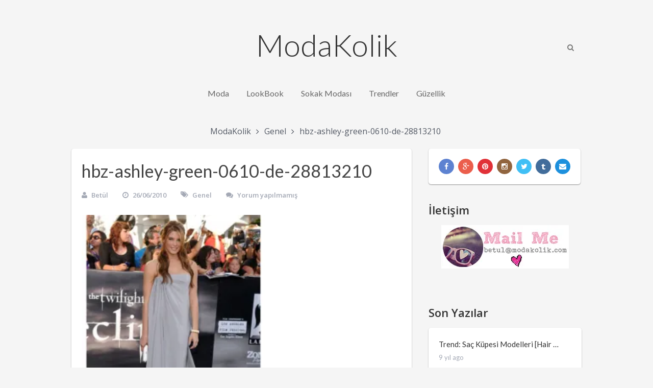

--- FILE ---
content_type: text/html; charset=UTF-8
request_url: https://www.modakolik.com/2010/06/twilight-eclipse-la-galasi/hbz-ashley-green-0610-de-28813210/
body_size: 17469
content:
<!DOCTYPE html>
<html class="no-js" lang="tr">
<head>
	<meta charset="UTF-8">
	<!-- Always force latest IE rendering engine (even in intranet) & Chrome Frame -->
	<!--[if IE ]>
	<meta http-equiv="X-UA-Compatible" content="IE=edge,chrome=1">
	<![endif]-->
	<link rel="profile" href="http://gmpg.org/xfn/11" />
	<title>hbz-ashley-green-0610-de-28813210 - ModaKolik</title>
	<!--iOS/android/handheld specific -->
<link rel="apple-touch-icon" href="https://www.modakolik.com/wp-content/themes/yosemite-v1.0.1/images/apple-touch-icon.png" />
<meta name="viewport" content="width=device-width, initial-scale=1, maximum-scale=1">
<meta name="apple-mobile-web-app-capable" content="yes">
<meta name="apple-mobile-web-app-status-bar-style" content="black">
	<link rel="prefetch" href="https://www.modakolik.com">
	<link rel="prerender" href="https://www.modakolik.com">
    <meta itemprop="name" content="ModaKolik" />
    <meta itemprop="url" content="https://www.modakolik.com" />
        <meta itemprop="creator accountablePerson" content=" " />
    	<link rel="pingback" href="https://www.modakolik.com/xmlrpc.php" />
	<meta name='robots' content='index, follow, max-image-preview:large, max-snippet:-1, max-video-preview:-1' />
	<style>img:is([sizes="auto" i], [sizes^="auto," i]) { contain-intrinsic-size: 3000px 1500px }</style>
	<script type="text/javascript">document.documentElement.className = document.documentElement.className.replace( /\bno-js\b/,'js' );</script>
	<!-- This site is optimized with the Yoast SEO plugin v25.1 - https://yoast.com/wordpress/plugins/seo/ -->
	<link rel="canonical" href="https://www.modakolik.com/2010/06/twilight-eclipse-la-galasi/hbz-ashley-green-0610-de-28813210/" />
	<meta property="og:locale" content="tr_TR" />
	<meta property="og:type" content="article" />
	<meta property="og:title" content="hbz-ashley-green-0610-de-28813210 - ModaKolik" />
	<meta property="og:url" content="https://www.modakolik.com/2010/06/twilight-eclipse-la-galasi/hbz-ashley-green-0610-de-28813210/" />
	<meta property="og:site_name" content="ModaKolik" />
	<meta property="og:image" content="https://www.modakolik.com/2010/06/twilight-eclipse-la-galasi/hbz-ashley-green-0610-de-28813210" />
	<meta property="og:image:width" content="360" />
	<meta property="og:image:height" content="460" />
	<meta property="og:image:type" content="image/jpeg" />
	<meta name="twitter:card" content="summary_large_image" />
	<script type="application/ld+json" class="yoast-schema-graph">{"@context":"https://schema.org","@graph":[{"@type":"WebPage","@id":"https://www.modakolik.com/2010/06/twilight-eclipse-la-galasi/hbz-ashley-green-0610-de-28813210/","url":"https://www.modakolik.com/2010/06/twilight-eclipse-la-galasi/hbz-ashley-green-0610-de-28813210/","name":"hbz-ashley-green-0610-de-28813210 - ModaKolik","isPartOf":{"@id":"https://www.modakolik.com/#website"},"primaryImageOfPage":{"@id":"https://www.modakolik.com/2010/06/twilight-eclipse-la-galasi/hbz-ashley-green-0610-de-28813210/#primaryimage"},"image":{"@id":"https://www.modakolik.com/2010/06/twilight-eclipse-la-galasi/hbz-ashley-green-0610-de-28813210/#primaryimage"},"thumbnailUrl":"https://i0.wp.com/www.modakolik.com/wp-content/uploads/2010/06/hbz-ashley-green-0610-de-28813210.jpg?fit=360%2C460&ssl=1","datePublished":"2010-06-25T22:06:04+00:00","breadcrumb":{"@id":"https://www.modakolik.com/2010/06/twilight-eclipse-la-galasi/hbz-ashley-green-0610-de-28813210/#breadcrumb"},"inLanguage":"tr","potentialAction":[{"@type":"ReadAction","target":["https://www.modakolik.com/2010/06/twilight-eclipse-la-galasi/hbz-ashley-green-0610-de-28813210/"]}]},{"@type":"ImageObject","inLanguage":"tr","@id":"https://www.modakolik.com/2010/06/twilight-eclipse-la-galasi/hbz-ashley-green-0610-de-28813210/#primaryimage","url":"https://i0.wp.com/www.modakolik.com/wp-content/uploads/2010/06/hbz-ashley-green-0610-de-28813210.jpg?fit=360%2C460&ssl=1","contentUrl":"https://i0.wp.com/www.modakolik.com/wp-content/uploads/2010/06/hbz-ashley-green-0610-de-28813210.jpg?fit=360%2C460&ssl=1"},{"@type":"BreadcrumbList","@id":"https://www.modakolik.com/2010/06/twilight-eclipse-la-galasi/hbz-ashley-green-0610-de-28813210/#breadcrumb","itemListElement":[{"@type":"ListItem","position":1,"name":"Ana sayfa","item":"https://www.modakolik.com/"},{"@type":"ListItem","position":2,"name":"Twilight Eclipse LA Galası","item":"https://www.modakolik.com/2010/06/twilight-eclipse-la-galasi/"},{"@type":"ListItem","position":3,"name":"hbz-ashley-green-0610-de-28813210"}]},{"@type":"WebSite","@id":"https://www.modakolik.com/#website","url":"https://www.modakolik.com/","name":"ModaKolik","description":"Moda Haberleri, Moda Trendleri, 2016 Modası, Moda Hakkında Herşey..","potentialAction":[{"@type":"SearchAction","target":{"@type":"EntryPoint","urlTemplate":"https://www.modakolik.com/?s={search_term_string}"},"query-input":{"@type":"PropertyValueSpecification","valueRequired":true,"valueName":"search_term_string"}}],"inLanguage":"tr"}]}</script>
	<!-- / Yoast SEO plugin. -->


<link rel='dns-prefetch' href='//www.modakolik.com' />
<link rel='dns-prefetch' href='//stats.wp.com' />
<link rel='dns-prefetch' href='//v0.wordpress.com' />
<link rel='preconnect' href='//i0.wp.com' />
<link rel="alternate" type="application/rss+xml" title="ModaKolik &raquo; akışı" href="https://www.modakolik.com/feed/" />
<link rel="alternate" type="application/rss+xml" title="ModaKolik &raquo; yorum akışı" href="https://www.modakolik.com/comments/feed/" />
<link rel="alternate" type="application/rss+xml" title="ModaKolik &raquo; hbz-ashley-green-0610-de-28813210 yorum akışı" href="https://www.modakolik.com/2010/06/twilight-eclipse-la-galasi/hbz-ashley-green-0610-de-28813210/feed/" />
<script type="text/javascript">
/* <![CDATA[ */
window._wpemojiSettings = {"baseUrl":"https:\/\/s.w.org\/images\/core\/emoji\/16.0.1\/72x72\/","ext":".png","svgUrl":"https:\/\/s.w.org\/images\/core\/emoji\/16.0.1\/svg\/","svgExt":".svg","source":{"concatemoji":"https:\/\/www.modakolik.com\/wp-includes\/js\/wp-emoji-release.min.js?ver=6.8.3"}};
/*! This file is auto-generated */
!function(s,n){var o,i,e;function c(e){try{var t={supportTests:e,timestamp:(new Date).valueOf()};sessionStorage.setItem(o,JSON.stringify(t))}catch(e){}}function p(e,t,n){e.clearRect(0,0,e.canvas.width,e.canvas.height),e.fillText(t,0,0);var t=new Uint32Array(e.getImageData(0,0,e.canvas.width,e.canvas.height).data),a=(e.clearRect(0,0,e.canvas.width,e.canvas.height),e.fillText(n,0,0),new Uint32Array(e.getImageData(0,0,e.canvas.width,e.canvas.height).data));return t.every(function(e,t){return e===a[t]})}function u(e,t){e.clearRect(0,0,e.canvas.width,e.canvas.height),e.fillText(t,0,0);for(var n=e.getImageData(16,16,1,1),a=0;a<n.data.length;a++)if(0!==n.data[a])return!1;return!0}function f(e,t,n,a){switch(t){case"flag":return n(e,"\ud83c\udff3\ufe0f\u200d\u26a7\ufe0f","\ud83c\udff3\ufe0f\u200b\u26a7\ufe0f")?!1:!n(e,"\ud83c\udde8\ud83c\uddf6","\ud83c\udde8\u200b\ud83c\uddf6")&&!n(e,"\ud83c\udff4\udb40\udc67\udb40\udc62\udb40\udc65\udb40\udc6e\udb40\udc67\udb40\udc7f","\ud83c\udff4\u200b\udb40\udc67\u200b\udb40\udc62\u200b\udb40\udc65\u200b\udb40\udc6e\u200b\udb40\udc67\u200b\udb40\udc7f");case"emoji":return!a(e,"\ud83e\udedf")}return!1}function g(e,t,n,a){var r="undefined"!=typeof WorkerGlobalScope&&self instanceof WorkerGlobalScope?new OffscreenCanvas(300,150):s.createElement("canvas"),o=r.getContext("2d",{willReadFrequently:!0}),i=(o.textBaseline="top",o.font="600 32px Arial",{});return e.forEach(function(e){i[e]=t(o,e,n,a)}),i}function t(e){var t=s.createElement("script");t.src=e,t.defer=!0,s.head.appendChild(t)}"undefined"!=typeof Promise&&(o="wpEmojiSettingsSupports",i=["flag","emoji"],n.supports={everything:!0,everythingExceptFlag:!0},e=new Promise(function(e){s.addEventListener("DOMContentLoaded",e,{once:!0})}),new Promise(function(t){var n=function(){try{var e=JSON.parse(sessionStorage.getItem(o));if("object"==typeof e&&"number"==typeof e.timestamp&&(new Date).valueOf()<e.timestamp+604800&&"object"==typeof e.supportTests)return e.supportTests}catch(e){}return null}();if(!n){if("undefined"!=typeof Worker&&"undefined"!=typeof OffscreenCanvas&&"undefined"!=typeof URL&&URL.createObjectURL&&"undefined"!=typeof Blob)try{var e="postMessage("+g.toString()+"("+[JSON.stringify(i),f.toString(),p.toString(),u.toString()].join(",")+"));",a=new Blob([e],{type:"text/javascript"}),r=new Worker(URL.createObjectURL(a),{name:"wpTestEmojiSupports"});return void(r.onmessage=function(e){c(n=e.data),r.terminate(),t(n)})}catch(e){}c(n=g(i,f,p,u))}t(n)}).then(function(e){for(var t in e)n.supports[t]=e[t],n.supports.everything=n.supports.everything&&n.supports[t],"flag"!==t&&(n.supports.everythingExceptFlag=n.supports.everythingExceptFlag&&n.supports[t]);n.supports.everythingExceptFlag=n.supports.everythingExceptFlag&&!n.supports.flag,n.DOMReady=!1,n.readyCallback=function(){n.DOMReady=!0}}).then(function(){return e}).then(function(){var e;n.supports.everything||(n.readyCallback(),(e=n.source||{}).concatemoji?t(e.concatemoji):e.wpemoji&&e.twemoji&&(t(e.twemoji),t(e.wpemoji)))}))}((window,document),window._wpemojiSettings);
/* ]]> */
</script>
<style id='wp-emoji-styles-inline-css' type='text/css'>

	img.wp-smiley, img.emoji {
		display: inline !important;
		border: none !important;
		box-shadow: none !important;
		height: 1em !important;
		width: 1em !important;
		margin: 0 0.07em !important;
		vertical-align: -0.1em !important;
		background: none !important;
		padding: 0 !important;
	}
</style>
<link rel='stylesheet' id='wp-block-library-css' href='https://www.modakolik.com/wp-includes/css/dist/block-library/style.min.css?ver=6.8.3' type='text/css' media='all' />
<style id='classic-theme-styles-inline-css' type='text/css'>
/*! This file is auto-generated */
.wp-block-button__link{color:#fff;background-color:#32373c;border-radius:9999px;box-shadow:none;text-decoration:none;padding:calc(.667em + 2px) calc(1.333em + 2px);font-size:1.125em}.wp-block-file__button{background:#32373c;color:#fff;text-decoration:none}
</style>
<link rel='stylesheet' id='mediaelement-css' href='https://www.modakolik.com/wp-includes/js/mediaelement/mediaelementplayer-legacy.min.css?ver=4.2.17' type='text/css' media='all' />
<link rel='stylesheet' id='wp-mediaelement-css' href='https://www.modakolik.com/wp-includes/js/mediaelement/wp-mediaelement.min.css?ver=6.8.3' type='text/css' media='all' />
<style id='jetpack-sharing-buttons-style-inline-css' type='text/css'>
.jetpack-sharing-buttons__services-list{display:flex;flex-direction:row;flex-wrap:wrap;gap:0;list-style-type:none;margin:5px;padding:0}.jetpack-sharing-buttons__services-list.has-small-icon-size{font-size:12px}.jetpack-sharing-buttons__services-list.has-normal-icon-size{font-size:16px}.jetpack-sharing-buttons__services-list.has-large-icon-size{font-size:24px}.jetpack-sharing-buttons__services-list.has-huge-icon-size{font-size:36px}@media print{.jetpack-sharing-buttons__services-list{display:none!important}}.editor-styles-wrapper .wp-block-jetpack-sharing-buttons{gap:0;padding-inline-start:0}ul.jetpack-sharing-buttons__services-list.has-background{padding:1.25em 2.375em}
</style>
<style id='global-styles-inline-css' type='text/css'>
:root{--wp--preset--aspect-ratio--square: 1;--wp--preset--aspect-ratio--4-3: 4/3;--wp--preset--aspect-ratio--3-4: 3/4;--wp--preset--aspect-ratio--3-2: 3/2;--wp--preset--aspect-ratio--2-3: 2/3;--wp--preset--aspect-ratio--16-9: 16/9;--wp--preset--aspect-ratio--9-16: 9/16;--wp--preset--color--black: #000000;--wp--preset--color--cyan-bluish-gray: #abb8c3;--wp--preset--color--white: #ffffff;--wp--preset--color--pale-pink: #f78da7;--wp--preset--color--vivid-red: #cf2e2e;--wp--preset--color--luminous-vivid-orange: #ff6900;--wp--preset--color--luminous-vivid-amber: #fcb900;--wp--preset--color--light-green-cyan: #7bdcb5;--wp--preset--color--vivid-green-cyan: #00d084;--wp--preset--color--pale-cyan-blue: #8ed1fc;--wp--preset--color--vivid-cyan-blue: #0693e3;--wp--preset--color--vivid-purple: #9b51e0;--wp--preset--gradient--vivid-cyan-blue-to-vivid-purple: linear-gradient(135deg,rgba(6,147,227,1) 0%,rgb(155,81,224) 100%);--wp--preset--gradient--light-green-cyan-to-vivid-green-cyan: linear-gradient(135deg,rgb(122,220,180) 0%,rgb(0,208,130) 100%);--wp--preset--gradient--luminous-vivid-amber-to-luminous-vivid-orange: linear-gradient(135deg,rgba(252,185,0,1) 0%,rgba(255,105,0,1) 100%);--wp--preset--gradient--luminous-vivid-orange-to-vivid-red: linear-gradient(135deg,rgba(255,105,0,1) 0%,rgb(207,46,46) 100%);--wp--preset--gradient--very-light-gray-to-cyan-bluish-gray: linear-gradient(135deg,rgb(238,238,238) 0%,rgb(169,184,195) 100%);--wp--preset--gradient--cool-to-warm-spectrum: linear-gradient(135deg,rgb(74,234,220) 0%,rgb(151,120,209) 20%,rgb(207,42,186) 40%,rgb(238,44,130) 60%,rgb(251,105,98) 80%,rgb(254,248,76) 100%);--wp--preset--gradient--blush-light-purple: linear-gradient(135deg,rgb(255,206,236) 0%,rgb(152,150,240) 100%);--wp--preset--gradient--blush-bordeaux: linear-gradient(135deg,rgb(254,205,165) 0%,rgb(254,45,45) 50%,rgb(107,0,62) 100%);--wp--preset--gradient--luminous-dusk: linear-gradient(135deg,rgb(255,203,112) 0%,rgb(199,81,192) 50%,rgb(65,88,208) 100%);--wp--preset--gradient--pale-ocean: linear-gradient(135deg,rgb(255,245,203) 0%,rgb(182,227,212) 50%,rgb(51,167,181) 100%);--wp--preset--gradient--electric-grass: linear-gradient(135deg,rgb(202,248,128) 0%,rgb(113,206,126) 100%);--wp--preset--gradient--midnight: linear-gradient(135deg,rgb(2,3,129) 0%,rgb(40,116,252) 100%);--wp--preset--font-size--small: 13px;--wp--preset--font-size--medium: 20px;--wp--preset--font-size--large: 36px;--wp--preset--font-size--x-large: 42px;--wp--preset--spacing--20: 0.44rem;--wp--preset--spacing--30: 0.67rem;--wp--preset--spacing--40: 1rem;--wp--preset--spacing--50: 1.5rem;--wp--preset--spacing--60: 2.25rem;--wp--preset--spacing--70: 3.38rem;--wp--preset--spacing--80: 5.06rem;--wp--preset--shadow--natural: 6px 6px 9px rgba(0, 0, 0, 0.2);--wp--preset--shadow--deep: 12px 12px 50px rgba(0, 0, 0, 0.4);--wp--preset--shadow--sharp: 6px 6px 0px rgba(0, 0, 0, 0.2);--wp--preset--shadow--outlined: 6px 6px 0px -3px rgba(255, 255, 255, 1), 6px 6px rgba(0, 0, 0, 1);--wp--preset--shadow--crisp: 6px 6px 0px rgba(0, 0, 0, 1);}:where(.is-layout-flex){gap: 0.5em;}:where(.is-layout-grid){gap: 0.5em;}body .is-layout-flex{display: flex;}.is-layout-flex{flex-wrap: wrap;align-items: center;}.is-layout-flex > :is(*, div){margin: 0;}body .is-layout-grid{display: grid;}.is-layout-grid > :is(*, div){margin: 0;}:where(.wp-block-columns.is-layout-flex){gap: 2em;}:where(.wp-block-columns.is-layout-grid){gap: 2em;}:where(.wp-block-post-template.is-layout-flex){gap: 1.25em;}:where(.wp-block-post-template.is-layout-grid){gap: 1.25em;}.has-black-color{color: var(--wp--preset--color--black) !important;}.has-cyan-bluish-gray-color{color: var(--wp--preset--color--cyan-bluish-gray) !important;}.has-white-color{color: var(--wp--preset--color--white) !important;}.has-pale-pink-color{color: var(--wp--preset--color--pale-pink) !important;}.has-vivid-red-color{color: var(--wp--preset--color--vivid-red) !important;}.has-luminous-vivid-orange-color{color: var(--wp--preset--color--luminous-vivid-orange) !important;}.has-luminous-vivid-amber-color{color: var(--wp--preset--color--luminous-vivid-amber) !important;}.has-light-green-cyan-color{color: var(--wp--preset--color--light-green-cyan) !important;}.has-vivid-green-cyan-color{color: var(--wp--preset--color--vivid-green-cyan) !important;}.has-pale-cyan-blue-color{color: var(--wp--preset--color--pale-cyan-blue) !important;}.has-vivid-cyan-blue-color{color: var(--wp--preset--color--vivid-cyan-blue) !important;}.has-vivid-purple-color{color: var(--wp--preset--color--vivid-purple) !important;}.has-black-background-color{background-color: var(--wp--preset--color--black) !important;}.has-cyan-bluish-gray-background-color{background-color: var(--wp--preset--color--cyan-bluish-gray) !important;}.has-white-background-color{background-color: var(--wp--preset--color--white) !important;}.has-pale-pink-background-color{background-color: var(--wp--preset--color--pale-pink) !important;}.has-vivid-red-background-color{background-color: var(--wp--preset--color--vivid-red) !important;}.has-luminous-vivid-orange-background-color{background-color: var(--wp--preset--color--luminous-vivid-orange) !important;}.has-luminous-vivid-amber-background-color{background-color: var(--wp--preset--color--luminous-vivid-amber) !important;}.has-light-green-cyan-background-color{background-color: var(--wp--preset--color--light-green-cyan) !important;}.has-vivid-green-cyan-background-color{background-color: var(--wp--preset--color--vivid-green-cyan) !important;}.has-pale-cyan-blue-background-color{background-color: var(--wp--preset--color--pale-cyan-blue) !important;}.has-vivid-cyan-blue-background-color{background-color: var(--wp--preset--color--vivid-cyan-blue) !important;}.has-vivid-purple-background-color{background-color: var(--wp--preset--color--vivid-purple) !important;}.has-black-border-color{border-color: var(--wp--preset--color--black) !important;}.has-cyan-bluish-gray-border-color{border-color: var(--wp--preset--color--cyan-bluish-gray) !important;}.has-white-border-color{border-color: var(--wp--preset--color--white) !important;}.has-pale-pink-border-color{border-color: var(--wp--preset--color--pale-pink) !important;}.has-vivid-red-border-color{border-color: var(--wp--preset--color--vivid-red) !important;}.has-luminous-vivid-orange-border-color{border-color: var(--wp--preset--color--luminous-vivid-orange) !important;}.has-luminous-vivid-amber-border-color{border-color: var(--wp--preset--color--luminous-vivid-amber) !important;}.has-light-green-cyan-border-color{border-color: var(--wp--preset--color--light-green-cyan) !important;}.has-vivid-green-cyan-border-color{border-color: var(--wp--preset--color--vivid-green-cyan) !important;}.has-pale-cyan-blue-border-color{border-color: var(--wp--preset--color--pale-cyan-blue) !important;}.has-vivid-cyan-blue-border-color{border-color: var(--wp--preset--color--vivid-cyan-blue) !important;}.has-vivid-purple-border-color{border-color: var(--wp--preset--color--vivid-purple) !important;}.has-vivid-cyan-blue-to-vivid-purple-gradient-background{background: var(--wp--preset--gradient--vivid-cyan-blue-to-vivid-purple) !important;}.has-light-green-cyan-to-vivid-green-cyan-gradient-background{background: var(--wp--preset--gradient--light-green-cyan-to-vivid-green-cyan) !important;}.has-luminous-vivid-amber-to-luminous-vivid-orange-gradient-background{background: var(--wp--preset--gradient--luminous-vivid-amber-to-luminous-vivid-orange) !important;}.has-luminous-vivid-orange-to-vivid-red-gradient-background{background: var(--wp--preset--gradient--luminous-vivid-orange-to-vivid-red) !important;}.has-very-light-gray-to-cyan-bluish-gray-gradient-background{background: var(--wp--preset--gradient--very-light-gray-to-cyan-bluish-gray) !important;}.has-cool-to-warm-spectrum-gradient-background{background: var(--wp--preset--gradient--cool-to-warm-spectrum) !important;}.has-blush-light-purple-gradient-background{background: var(--wp--preset--gradient--blush-light-purple) !important;}.has-blush-bordeaux-gradient-background{background: var(--wp--preset--gradient--blush-bordeaux) !important;}.has-luminous-dusk-gradient-background{background: var(--wp--preset--gradient--luminous-dusk) !important;}.has-pale-ocean-gradient-background{background: var(--wp--preset--gradient--pale-ocean) !important;}.has-electric-grass-gradient-background{background: var(--wp--preset--gradient--electric-grass) !important;}.has-midnight-gradient-background{background: var(--wp--preset--gradient--midnight) !important;}.has-small-font-size{font-size: var(--wp--preset--font-size--small) !important;}.has-medium-font-size{font-size: var(--wp--preset--font-size--medium) !important;}.has-large-font-size{font-size: var(--wp--preset--font-size--large) !important;}.has-x-large-font-size{font-size: var(--wp--preset--font-size--x-large) !important;}
:where(.wp-block-post-template.is-layout-flex){gap: 1.25em;}:where(.wp-block-post-template.is-layout-grid){gap: 1.25em;}
:where(.wp-block-columns.is-layout-flex){gap: 2em;}:where(.wp-block-columns.is-layout-grid){gap: 2em;}
:root :where(.wp-block-pullquote){font-size: 1.5em;line-height: 1.6;}
</style>
<style id='akismet-widget-style-inline-css' type='text/css'>

			.a-stats {
				--akismet-color-mid-green: #357b49;
				--akismet-color-white: #fff;
				--akismet-color-light-grey: #f6f7f7;

				max-width: 350px;
				width: auto;
			}

			.a-stats * {
				all: unset;
				box-sizing: border-box;
			}

			.a-stats strong {
				font-weight: 600;
			}

			.a-stats a.a-stats__link,
			.a-stats a.a-stats__link:visited,
			.a-stats a.a-stats__link:active {
				background: var(--akismet-color-mid-green);
				border: none;
				box-shadow: none;
				border-radius: 8px;
				color: var(--akismet-color-white);
				cursor: pointer;
				display: block;
				font-family: -apple-system, BlinkMacSystemFont, 'Segoe UI', 'Roboto', 'Oxygen-Sans', 'Ubuntu', 'Cantarell', 'Helvetica Neue', sans-serif;
				font-weight: 500;
				padding: 12px;
				text-align: center;
				text-decoration: none;
				transition: all 0.2s ease;
			}

			/* Extra specificity to deal with TwentyTwentyOne focus style */
			.widget .a-stats a.a-stats__link:focus {
				background: var(--akismet-color-mid-green);
				color: var(--akismet-color-white);
				text-decoration: none;
			}

			.a-stats a.a-stats__link:hover {
				filter: brightness(110%);
				box-shadow: 0 4px 12px rgba(0, 0, 0, 0.06), 0 0 2px rgba(0, 0, 0, 0.16);
			}

			.a-stats .count {
				color: var(--akismet-color-white);
				display: block;
				font-size: 1.5em;
				line-height: 1.4;
				padding: 0 13px;
				white-space: nowrap;
			}
		
</style>
<link rel='stylesheet' id='wp_review-style-css' href='https://www.modakolik.com/wp-content/plugins/wp-review/public/css/wp-review.css?ver=5.3.5' type='text/css' media='all' />
<link rel='stylesheet' id='stylesheet-css' href='https://www.modakolik.com/wp-content/themes/yosemite-v1.0.1/style.css?ver=6.8.3' type='text/css' media='all' />
<style id='stylesheet-inline-css' type='text/css'>

        body {background-color:#F5F5F5; background-image: url( https://www.modakolik.com/wp-content/themes/yosemite-v1.0.1/images/nobg.png );}
        a:hover, .button, #logo a, .toggle-menu .toggle-caret .fa, input:focus, textarea:focus, select:focus, .widget-title, .sidebar a { color: #333333; }
        .toggle-menu .toggle-caret .fa, input:focus, textarea:focus, select:focus { border-color: #333333; }
        .wp_review_tab_widget_content .tab_title.selected a, .wp_review_tab_widget_content .tab_title.selected a, .wpt_widget_content .tab_title.selected a, .wpt_widget_content #tags-tab-content ul li a, .nav-growpop .icon-wrap { border-color: #333333 !important; }
        .social-list a:hover,.toggle-menu .toggle-caret:hover .fa, .no-widget-title #wp-calendar caption, .sidebar .social-profile-icons ul li a:hover, .tagcloud a:hover, .pace .pace-progress, .nav-growpop .icon-wrap, .widget #wp-subscribe { background-color: #333333; }
        .wp_review_tab_widget_content .tab_title.selected a, .wp_review_tab_widget_content .tab_title.selected a, .wpt_widget_content .tab_title.selected a, .wpt_widget_content #tags-tab-content ul li a:hover { background-color: #333333 !important; }

        
        
        
        .bypostauthor .fn > span:after { content: "Author"; margin-left: 10px; padding: 3px 10px; font-size: 13px; color: #333; -webkit-border-radius: 2px; border-radius: 2px; border-radius: 5px; border: 1px solid #D3D3D3; box-shadow: 0px 1px 1px #E7E7E7; }
        
        
            
</style>
<link rel='stylesheet' id='owl-carousel-css' href='https://www.modakolik.com/wp-content/themes/yosemite-v1.0.1/css/owl.carousel.css' type='text/css' media='all' />
<link rel='stylesheet' id='prettyPhoto-css' href='https://www.modakolik.com/wp-content/themes/yosemite-v1.0.1/css/prettyPhoto.css?ver=6.8.3' type='text/css' media='all' />
<link rel='stylesheet' id='fontawesome-css' href='https://www.modakolik.com/wp-content/themes/yosemite-v1.0.1/css/font-awesome.min.css?ver=6.8.3' type='text/css' media='all' />
<link rel='stylesheet' id='responsive-css' href='https://www.modakolik.com/wp-content/themes/yosemite-v1.0.1/css/responsive.css?ver=6.8.3' type='text/css' media='all' />
<link rel='stylesheet' id='sharedaddy-css' href='https://www.modakolik.com/wp-content/plugins/jetpack/modules/sharedaddy/sharing.css?ver=14.6' type='text/css' media='all' />
<link rel='stylesheet' id='social-logos-css' href='https://www.modakolik.com/wp-content/plugins/jetpack/_inc/social-logos/social-logos.min.css?ver=14.6' type='text/css' media='all' />
<script type="text/javascript" src="https://www.modakolik.com/wp-includes/js/jquery/jquery.min.js?ver=3.7.1" id="jquery-core-js"></script>
<script type="text/javascript" src="https://www.modakolik.com/wp-includes/js/jquery/jquery-migrate.min.js?ver=3.4.1" id="jquery-migrate-js"></script>
<script type="text/javascript" id="customscript-js-extra">
/* <![CDATA[ */
var mts_customscript = {"responsive":"1","nav_menu":"primary"};
/* ]]> */
</script>
<script type="text/javascript" src="https://www.modakolik.com/wp-content/themes/yosemite-v1.0.1/js/customscript.js?ver=6.8.3" id="customscript-js"></script>
<script type="text/javascript" src="https://www.modakolik.com/wp-content/themes/yosemite-v1.0.1/js/imagesLoaded.js?ver=6.8.3" id="imagesLoaded-js"></script>
<script type="text/javascript" src="https://www.modakolik.com/wp-content/themes/yosemite-v1.0.1/js/thumbsAnim.js?ver=6.8.3" id="thumbsAnim-js"></script>
<link rel="https://api.w.org/" href="https://www.modakolik.com/wp-json/" /><link rel="alternate" title="JSON" type="application/json" href="https://www.modakolik.com/wp-json/wp/v2/media/419" /><link rel="EditURI" type="application/rsd+xml" title="RSD" href="https://www.modakolik.com/xmlrpc.php?rsd" />
<!--Theme by MyThemeShop.com-->
<link rel='shortlink' href='https://wp.me/a7yPk4-6L' />
<link rel="alternate" title="oEmbed (JSON)" type="application/json+oembed" href="https://www.modakolik.com/wp-json/oembed/1.0/embed?url=https%3A%2F%2Fwww.modakolik.com%2F2010%2F06%2Ftwilight-eclipse-la-galasi%2Fhbz-ashley-green-0610-de-28813210%2F" />
<link rel="alternate" title="oEmbed (XML)" type="text/xml+oembed" href="https://www.modakolik.com/wp-json/oembed/1.0/embed?url=https%3A%2F%2Fwww.modakolik.com%2F2010%2F06%2Ftwilight-eclipse-la-galasi%2Fhbz-ashley-green-0610-de-28813210%2F&#038;format=xml" />
	<style>img#wpstats{display:none}</style>
		<link href="//fonts.googleapis.com/css?family=Lato:300|Lato:normal|Open+Sans:normal|Open+Sans:600&amp;subset=latin" rel="stylesheet" type="text/css">
<style type="text/css">
#logo, #logo a { font-family: 'Lato'; font-weight: 300; font-size: 60px; color: #333333; }
#navigation ul.menu li { font-family: 'Lato'; font-weight: normal; font-size: 16px; color: #666666; }
body { font-family: 'Open Sans'; font-weight: normal; font-size: 16px; color: #555B66; }
.front-view-title, .single-title { font-family: 'Lato'; font-weight: normal; font-size: 34px; color: #444; }
#sidebars .widget { font-family: 'Lato'; font-weight: normal; font-size: 15px; color: #555555; }
h1 { font-family: 'Open Sans'; font-weight: 600; font-size: 28px; color: #333333; }
h2 { font-family: 'Open Sans'; font-weight: 600; font-size: 24px; color: #333333; }
h3 { font-family: 'Open Sans'; font-weight: 600; font-size: 22px; color: #333333; }
h4 { font-family: 'Open Sans'; font-weight: 600; font-size: 20px; color: #333333; }
h5 { font-family: 'Open Sans'; font-weight: 600; font-size: 18px; color: #333333; }
h6 { font-family: 'Open Sans'; font-weight: 600; font-size: 16px; color: #333333; }
</style>
<style type="text/css">.recentcomments a{display:inline !important;padding:0 !important;margin:0 !important;}</style></head>
<body id ="blog" class="attachment wp-singular attachment-template-default single single-attachment postid-419 attachmentid-419 attachment-jpeg wp-theme-yosemite-v101 main" itemscope itemtype="http://schema.org/WebPage">       
	<div class="main-container">
		<header class="main-header clearfix" role="banner" itemscope itemtype="http://schema.org/WPHeader">
			<div class="container">
				<div id="header">
																		<div class="header-search">
									<a href="#" class="fa fa-search"></a>
									<form class="search-form" action="https://www.modakolik.com" method="get">
										<input class="hideinput" name="s" id="s" type="search" placeholder="Search..." autocomplete="off" />
									</form>
								</div>
												<div class="logo-wrap">
																						<h2 id="logo" class="text-logo" itemprop="headline">
										<a href="https://www.modakolik.com">ModaKolik</a>
									</h2><!-- END #logo -->
																		</div>
											<div class="primary-navigation" role="navigation" itemscope itemtype="http://schema.org/SiteNavigationElement">
							<nav id="navigation">
								<a href="#" id="pull" class="toggle-mobile-menu"><i class="fa fa-bars"></i></a>
																										<ul id="menu-site-baslik" class="menu"><li id="menu-item-12653" class="menu-item menu-item-type-taxonomy menu-item-object-category"><a href="https://www.modakolik.com/kategori/moda/">Moda</a></li>
<li id="menu-item-11938" class="menu-item menu-item-type-taxonomy menu-item-object-category"><a href="https://www.modakolik.com/kategori/lookbook-2/">LookBook</a></li>
<li id="menu-item-11943" class="menu-item menu-item-type-taxonomy menu-item-object-category"><a href="https://www.modakolik.com/kategori/sokak-modasi-trendler/">Sokak Modası</a></li>
<li id="menu-item-11937" class="menu-item menu-item-type-taxonomy menu-item-object-category"><a href="https://www.modakolik.com/kategori/trendler/">Trendler</a></li>
<li id="menu-item-11941" class="menu-item menu-item-type-taxonomy menu-item-object-category"><a href="https://www.modakolik.com/kategori/guzellik/">Güzellik</a></li>
</ul>															</nav>
						</div>
									</div><!--#header-->
			</div><!--.container-->
		</header><div id="page" class="single">
	<div class="container">
					<div class="breadcrumb" xmlns:v="http://rdf.data-vocabulary.org/#"><span typeof="v:Breadcrumb" class="root"><a rel="v:url" property="v:title" href="https://www.modakolik.com" rel="nofollow">ModaKolik</a></span><span><i class="fa fa-angle-right"></i></span><span typeof="v:Breadcrumb"><a href="https://www.modakolik.com/kategori/genel/" rel="v:url" property="v:title">Genel</a></span><span><i class="fa fa-angle-right"></i></span><span typeof='v:Breadcrumb'><span property='v:title'>hbz-ashley-green-0610-de-28813210</span></span></div>
				<article class="main-article article" itemscope itemtype="http://schema.org/BlogPosting">
			<div id="content_box" class="panel">
									<div id="post-419" class="g post post-419 attachment type-attachment status-inherit hentry">
						<div class="single_post">
								<div class="featured-thumbnail">
			</div>
							<header class="entry-header">
								<h1 class="title single-title entry-title" itemprop="headline">hbz-ashley-green-0610-de-28813210</h1>
							</header>
										<div class="post-info">
									<span class="theauthor"><i class="fa fa-user"></i> <span itemprop="author"><a rel="nofollow" href="https://www.modakolik.com/author/betul/" title="Betül tarafından yazılan yazılar" rel="author">Betül</a></span></span>
													<span class="thetime updated"><i class="fa fa-clock-o"></i> <span itemprop="datePublished">26/06/2010</span></span>
													<span class="thecategory"><i class="fa fa-tags"></i> <a href="https://www.modakolik.com/kategori/genel/" title="View all posts in Genel"  itemprop="articleSection">Genel</a></span>
													<span class="thecomment"><i class="fa fa-comments"></i> <a rel="nofollow" href="https://www.modakolik.com/2010/06/twilight-eclipse-la-galasi/hbz-ashley-green-0610-de-28813210/#respond" itemprop="interactionCount">Yorum yapılmamış</a></span>
							</div>
									<div class="post-single-content box mark-links entry-content">
									                            	                            <div class="thecontent" itemprop="articleBody">
			                        <p class="attachment"><a href="https://i0.wp.com/www.modakolik.com/wp-content/uploads/2010/06/hbz-ashley-green-0610-de-28813210.jpg?ssl=1"><img fetchpriority="high" decoding="async" width="360" height="277" src="https://i0.wp.com/www.modakolik.com/wp-content/uploads/2010/06/hbz-ashley-green-0610-de-28813210.jpg?fit=360%2C277&amp;ssl=1" class="attachment-medium size-medium" alt="" data-attachment-id="419" data-permalink="https://www.modakolik.com/2010/06/twilight-eclipse-la-galasi/hbz-ashley-green-0610-de-28813210/" data-orig-file="https://i0.wp.com/www.modakolik.com/wp-content/uploads/2010/06/hbz-ashley-green-0610-de-28813210.jpg?fit=360%2C460&amp;ssl=1" data-orig-size="360,460" data-comments-opened="1" data-image-meta="{&quot;aperture&quot;:&quot;0&quot;,&quot;credit&quot;:&quot;&quot;,&quot;camera&quot;:&quot;&quot;,&quot;caption&quot;:&quot;&quot;,&quot;created_timestamp&quot;:&quot;0&quot;,&quot;copyright&quot;:&quot;&quot;,&quot;focal_length&quot;:&quot;0&quot;,&quot;iso&quot;:&quot;0&quot;,&quot;shutter_speed&quot;:&quot;0&quot;,&quot;title&quot;:&quot;&quot;}" data-image-title="hbz-ashley-green-0610-de-28813210" data-image-description="" data-image-caption="" data-medium-file="https://i0.wp.com/www.modakolik.com/wp-content/uploads/2010/06/hbz-ashley-green-0610-de-28813210.jpg?fit=360%2C277&amp;ssl=1" data-large-file="https://i0.wp.com/www.modakolik.com/wp-content/uploads/2010/06/hbz-ashley-green-0610-de-28813210.jpg?fit=360%2C360&amp;ssl=1" /></a></p>
<div class="sharedaddy sd-sharing-enabled"><div class="robots-nocontent sd-block sd-social sd-social-icon sd-sharing"><h3 class="sd-title">Bunu paylaş:</h3><div class="sd-content"><ul><li class="share-pinterest"><a rel="nofollow noopener noreferrer"
				data-shared="sharing-pinterest-419"
				class="share-pinterest sd-button share-icon no-text"
				href="https://www.modakolik.com/2010/06/twilight-eclipse-la-galasi/hbz-ashley-green-0610-de-28813210/?share=pinterest"
				target="_blank"
				aria-labelledby="sharing-pinterest-419"
				>
				<span id="sharing-pinterest-419" hidden>Pinterest&#039;te paylaşmak için tıklayın (Yeni pencerede açılır)</span>
				<span>Pinterest</span>
			</a></li><li class="share-twitter"><a rel="nofollow noopener noreferrer"
				data-shared="sharing-twitter-419"
				class="share-twitter sd-button share-icon no-text"
				href="https://www.modakolik.com/2010/06/twilight-eclipse-la-galasi/hbz-ashley-green-0610-de-28813210/?share=twitter"
				target="_blank"
				aria-labelledby="sharing-twitter-419"
				>
				<span id="sharing-twitter-419" hidden>X&#039;te paylaşmak için tıklayın (Yeni pencerede açılır)</span>
				<span>X</span>
			</a></li><li class="share-facebook"><a rel="nofollow noopener noreferrer"
				data-shared="sharing-facebook-419"
				class="share-facebook sd-button share-icon no-text"
				href="https://www.modakolik.com/2010/06/twilight-eclipse-la-galasi/hbz-ashley-green-0610-de-28813210/?share=facebook"
				target="_blank"
				aria-labelledby="sharing-facebook-419"
				>
				<span id="sharing-facebook-419" hidden>Facebook&#039;ta paylaşmak için tıklayın (Yeni pencerede açılır)</span>
				<span>Facebook</span>
			</a></li><li class="share-tumblr"><a rel="nofollow noopener noreferrer"
				data-shared="sharing-tumblr-419"
				class="share-tumblr sd-button share-icon no-text"
				href="https://www.modakolik.com/2010/06/twilight-eclipse-la-galasi/hbz-ashley-green-0610-de-28813210/?share=tumblr"
				target="_blank"
				aria-labelledby="sharing-tumblr-419"
				>
				<span id="sharing-tumblr-419" hidden>Tumblr&#039;da paylaşmak için tıklayın (Yeni pencerede açılır)</span>
				<span>Tumblr</span>
			</a></li><li class="share-pocket"><a rel="nofollow noopener noreferrer"
				data-shared="sharing-pocket-419"
				class="share-pocket sd-button share-icon no-text"
				href="https://www.modakolik.com/2010/06/twilight-eclipse-la-galasi/hbz-ashley-green-0610-de-28813210/?share=pocket"
				target="_blank"
				aria-labelledby="sharing-pocket-419"
				>
				<span id="sharing-pocket-419" hidden>Pocket&#039;ta paylaşmak için tıklayın (Yeni pencerede açılır)</span>
				<span>Pocket</span>
			</a></li><li class="share-email"><a rel="nofollow noopener noreferrer"
				data-shared="sharing-email-419"
				class="share-email sd-button share-icon no-text"
				href="mailto:?subject=%5BPayla%C5%9F%C4%B1lan%20yaz%C4%B1%5D%20hbz-ashley-green-0610-de-28813210&#038;body=https%3A%2F%2Fwww.modakolik.com%2F2010%2F06%2Ftwilight-eclipse-la-galasi%2Fhbz-ashley-green-0610-de-28813210%2F&#038;share=email"
				target="_blank"
				aria-labelledby="sharing-email-419"
				data-email-share-error-title="Kurulu bir e-postanız var mı?" data-email-share-error-text="E-posta yoluyla paylaşımda sorun yaşıyorsanız, tarayıcınız için e-posta ayarını yapmamış olabilirsiniz. Kendiniz yeni bir e-posta oluşturmanız gerekebilir." data-email-share-nonce="55b7d35fd5" data-email-share-track-url="https://www.modakolik.com/2010/06/twilight-eclipse-la-galasi/hbz-ashley-green-0610-de-28813210/?share=email">
				<span id="sharing-email-419" hidden>Arkadaşınıza e-posta ile bağlantı göndermek için tıklayın (Yeni pencerede açılır)</span>
				<span>E-posta</span>
			</a></li><li class="share-end"></li></ul></div></div></div>								</div>
	                            								 
								    		<!-- Start Share Buttons -->
    		<div class="shareit  bottom">
    			    				<!-- Twitter -->
    				<span class="share-item twitterbtn">
    					<a href="https://twitter.com/share" class="twitter-share-button" data-via="modakolik">Tweet</a>
    				</span>
    			    			    				<!-- GPlus -->
    				<span class="share-item gplusbtn">
    					<g:plusone size="medium"></g:plusone>
    				</span>
    			    			    				<!-- Facebook -->
    				<span class="share-item facebookbtn">
    					<div id="fb-root"></div>
    					<div class="fb-like" data-send="false" data-layout="button_count" data-width="150" data-show-faces="false"></div>
    				</span>
    			    			    			    			    				<!-- Pinterest -->
    				<span class="share-item pinbtn">
    					<a href="http://pinterest.com/pin/create/button/?url=https://www.modakolik.com/2010/06/twilight-eclipse-la-galasi/hbz-ashley-green-0610-de-28813210/&media=https://i0.wp.com/www.modakolik.com/wp-content/uploads/2010/06/hbz-ashley-green-0610-de-28813210.jpg?fit=360%2C360&ssl=1&description=hbz-ashley-green-0610-de-28813210" class="pin-it-button" count-layout="horizontal">Pin It</a>
    				</span>
    			    		</div>
    		<!-- end Share Buttons -->
    																		<div class="tags"></div>
															</div><!--.entry-content-->
						</div><!--.single_post-->
	                    				
													<div class="postauthor">
								<h4 class="section-title">Yazar Hakkında</h4>
								<img alt='' src='https://secure.gravatar.com/avatar/14e6b6c9e56a3810916926f0c5be874593f5738289c794315d799f64b007c94e?s=90&#038;r=g' srcset='https://secure.gravatar.com/avatar/14e6b6c9e56a3810916926f0c5be874593f5738289c794315d799f64b007c94e?s=180&#038;r=g 2x' class='avatar avatar-90 photo' height='90' width='90' decoding='async'/>								<h5 class="vcard"><a href="https://www.modakolik.com/author/betul/" rel="nofollow" class="fn">Betül</a></h5>
								<p>Tam bir ModaKolik ! Boş zamanlarında moda ile ilgili araştırmalar yapan, gözüne çarpanları buradan seninle paylaşan bir mühendis, bir modakolik !</p>
							</div>
						 

							
    		<!-- Start Related Posts -->
    		<div class="related-posts"><h4 class="section-title">Benzer Yazılar</h4><div class="related-posts-container clearfix">                    <article class="related-post post-box">
                        <div class="related-post-inner">
                            <div class="post-img">
                                <a href="https://www.modakolik.com/2011/08/claudia-schiffer-vogue-almanyada/" rel="nofollow">
                                    <img src="https://i0.wp.com/www.modakolik.com/wp-content/uploads/2011/08/vogue.germany-1.jpg?fit=612%2C792&ssl=1" class="wp-post-image">                                </a>
                            </div>
                            <div class="post-data">
                                <div class="post-title"><a href="https://www.modakolik.com/2011/08/claudia-schiffer-vogue-almanyada/">Editorial: Claudia Schiffer Vogue Almanyada</a></div>
                                <div class="post-info"><span class="thetime">30/08/2011</span></div>
                            </div>
                        </div>
                    </article><!--.related-post-->
                                    <article class="related-post post-box">
                        <div class="related-post-inner">
                            <div class="post-img">
                                <a href="https://www.modakolik.com/2012/08/yaz-sac-modelleri/" rel="nofollow">
                                    <img src="https://i0.wp.com/www.modakolik.com/wp-content/uploads/2012/08/yaz-sa%C3%A7-modelleri-07.jpg?fit=432%2C648&ssl=1" class="wp-post-image">                                </a>
                            </div>
                            <div class="post-data">
                                <div class="post-title"><a href="https://www.modakolik.com/2012/08/yaz-sac-modelleri/">Yaz Saç Modelleri</a></div>
                                <div class="post-info"><span class="thetime">11/08/2012</span></div>
                            </div>
                        </div>
                    </article><!--.related-post-->
                                    <article class="related-post post-box">
                        <div class="related-post-inner">
                            <div class="post-img">
                                <a href="https://www.modakolik.com/2011/02/alamarkadan-super-kampanya/" rel="nofollow">
                                    <img src="https://i0.wp.com/www.modakolik.com/wp-content/uploads/2011/02/iPod-Shuffle-1.jpg?fit=300%2C240&ssl=1" class="wp-post-image">                                </a>
                            </div>
                            <div class="post-data">
                                <div class="post-title"><a href="https://www.modakolik.com/2011/02/alamarkadan-super-kampanya/">AlaMarka&#8217;dan Süper Kampanya!</a></div>
                                <div class="post-info"><span class="thetime">06/02/2011</span></div>
                            </div>
                        </div>
                    </article><!--.related-post-->
                                    <article class="related-post post-box">
                        <div class="related-post-inner">
                            <div class="post-img">
                                <a href="https://www.modakolik.com/2010/04/merhaba-moda/" rel="nofollow">
                                    <img src="https://i0.wp.com/www.modakolik.com/wp-content/uploads/2010/04/moda.jpg?fit=300%2C340&ssl=1" class="wp-post-image">                                </a>
                            </div>
                            <div class="post-data">
                                <div class="post-title"><a href="https://www.modakolik.com/2010/04/merhaba-moda/">Merhaba Moda!</a></div>
                                <div class="post-info"><span class="thetime">21/04/2010</span></div>
                            </div>
                        </div>
                    </article><!--.related-post-->
                                    <article class="related-post post-box">
                        <div class="related-post-inner">
                            <div class="post-img">
                                <a href="https://www.modakolik.com/2012/02/harpers-bazaar-2012-mart/" rel="nofollow">
                                    <img src="https://i0.wp.com/www.modakolik.com/wp-content/uploads/2012/02/Harpers-Bazaar-March-2012-05.jpg?fit=554%2C682&ssl=1" class="wp-post-image">                                </a>
                            </div>
                            <div class="post-data">
                                <div class="post-title"><a href="https://www.modakolik.com/2012/02/harpers-bazaar-2012-mart/">Harper&#8217;s Bazaar 2012 Mart</a></div>
                                <div class="post-info"><span class="thetime">18/02/2012</span></div>
                            </div>
                        </div>
                    </article><!--.related-post-->
                </div></div>            <!-- .related-posts -->
    							 
					</div><!--.g post-->
					<!-- You can start editing here. -->
<!-- If comments are open, but there are no comments. -->

	<div id="commentsAdd">
		<div id="respond" class="box m-t-6">
				<div id="respond" class="comment-respond">
		<h3 id="reply-title" class="comment-reply-title"><h4 class="section-title">Yorum Yaz</h4></h3><form action="https://www.modakolik.com/wp-comments-post.php" method="post" id="commentform" class="comment-form"><p class="comment-form-comment"><textarea id="comment" name="comment" cols="45" rows="16" aria-required="true" placeholder="Yorumunuz *"></textarea></p><div class="comment-form-fields"><p class="comment-form-author"><input id="author" name="author" type="text" placeholder="Adınız*" value="" size="30" /></p>
<p class="comment-form-email"><input id="email" name="email" type="text" placeholder="Email*" value="" size="30" /></p>
<p class="comment-form-url"><input id="url" name="url" type="text" placeholder="Site" value="" size="30" /></p>
</div><p class="form-submit"><input name="submit" type="submit" id="submit" class="submit" value="Post Comment" /> <input type='hidden' name='comment_post_ID' value='419' id='comment_post_ID' />
<input type='hidden' name='comment_parent' id='comment_parent' value='0' />
</p><p style="display: none;"><input type="hidden" id="akismet_comment_nonce" name="akismet_comment_nonce" value="13bce3b902" /></p><p style="display: none !important;" class="akismet-fields-container" data-prefix="ak_"><label>&#916;<textarea name="ak_hp_textarea" cols="45" rows="8" maxlength="100"></textarea></label><input type="hidden" id="ak_js_1" name="ak_js" value="121"/><script>document.getElementById( "ak_js_1" ).setAttribute( "value", ( new Date() ).getTime() );</script></p></form>	</div><!-- #respond -->
	<p class="akismet_comment_form_privacy_notice">This site uses Akismet to reduce spam. <a href="https://akismet.com/privacy/" target="_blank" rel="nofollow noopener">Learn how your comment data is processed.</a></p>		</div>
	</div>
							</div>
		</article>
		<aside class="sidebar c-4-12" role="complementary" itemscope itemtype="http://schema.org/WPSideBar">
	<div id="sidebars" class="g">
		<div class="sidebar">
			<div id="social-profile-icons-2" class="no-widget-title widget panel "><ul class="social-profile-icons "><li class="social-facebook"><a title="Facebook" href="https://www.facebook.com/ModaKoLiK" target="_blank"><i class="fa fa-facebook"></i></a></li><li class="social-gplus"><a title="Google+" href="http://google.com/+ModakolikCom" target="_blank"><i class="fa fa-google-plus"></i></a></li><li class="social-pinterest"><a title="Pinterest" href="http://pinterest.com/modakolik/" target="_blank"><i class="fa fa-pinterest"></i></a></li><li class="social-instagram"><a title="Instagram" href="http://instagram.com/modakoliikk" target="_blank"><i class="fa fa-instagram"></i></a></li><li class="social-twitter"><a title="Twitter" href="http://www.twitter.com/modakolik" target="_blank"><i class="fa fa-twitter"></i></a></li><li class="social-tumblr"><a title="Tumblr" href="http://betulkz.tumblr.com/" target="_blank"><i class="fa fa-tumblr"></i></a></li><li class="social-email"><a title="Email" href="mailto:betul@modakolik.com" target="_blank"><i class="fa fa-envelope"></i></a></li></ul></div><div id="text-12" class=" widget panel widget_text"><h3 class="widget-title">İletişim</h3>			<div class="textwidget"><center><img data-recalc-dims="1" src="https://i0.wp.com/www.modakolik.com/wp-content/uploads/2012/10/mail-mini.jpg?w=667" alt="modakolik" title="iletişim" /></center> <br />

</div>
		</div><div id="mts_recent_posts_widget-2" class=" widget panel widget_mts_recent_posts_widget horizontal-small"><h3 class="widget-title">Son Yazılar</h3><ul class="advanced-recent-posts">			<li class="post-box horizontal-small horizontal-container no-thumb"><div class="horizontal-container-inner">								<div class="post-data">
					<div class="post-data-container">
						<div class="post-title">
							<a href="https://www.modakolik.com/2017/04/sac-kupesi-modelleri/" title="Trend: Saç Küpesi Modelleri [Hair Rings]">Trend: Saç Küpesi Modelleri [Hair&nbsp;&hellip;</a>
						</div>
													<div class="post-info">
																<span class="thetime updated">9 yıl ago</span>
																							</div> <!--.post-info-->
																	</div>
				</div>
			</div></li>					<li class="post-box horizontal-small horizontal-container no-thumb"><div class="horizontal-container-inner">								<div class="post-data">
					<div class="post-data-container">
						<div class="post-title">
							<a href="https://www.modakolik.com/2016/04/hm-conscious-exclusive-2016-koleksiyonu/" title="H&#038;M Conscious Exclusive 2016 Koleksiyonu">H&#038;M Conscious Exclusive 2016 Koleksiyonu</a>
						</div>
													<div class="post-info">
																<span class="thetime updated">10 yıl ago</span>
																							</div> <!--.post-info-->
																	</div>
				</div>
			</div></li>					<li class="post-box horizontal-small horizontal-container no-thumb"><div class="horizontal-container-inner">								<div class="post-data">
					<div class="post-data-container">
						<div class="post-title">
							<a href="https://www.modakolik.com/2015/12/yilbasi-dekorasyonu/" title="Yılbaşı Dekorasyonu">Yılbaşı Dekorasyonu</a>
						</div>
													<div class="post-info">
																<span class="thetime updated">10 yıl ago</span>
																							</div> <!--.post-info-->
																	</div>
				</div>
			</div></li>					<li class="post-box horizontal-small horizontal-container no-thumb"><div class="horizontal-container-inner">								<div class="post-data">
					<div class="post-data-container">
						<div class="post-title">
							<a href="https://www.modakolik.com/2015/12/yatak-odasi-dekorasyonlari/" title="Yatak Odası Dekorasyonları">Yatak Odası Dekorasyonları</a>
						</div>
													<div class="post-info">
																<span class="thetime updated">10 yıl ago</span>
																							</div> <!--.post-info-->
																	</div>
				</div>
			</div></li>					<li class="post-box horizontal-small horizontal-container no-thumb"><div class="horizontal-container-inner">								<div class="post-data">
					<div class="post-data-container">
						<div class="post-title">
							<a href="https://www.modakolik.com/2015/11/zara-home-sonbahar-kis-2015-katalogu/" title="Zara Home Sonbahar Kış 2015 Kataloğu">Zara Home Sonbahar Kış 2015&nbsp;&hellip;</a>
						</div>
													<div class="post-info">
																<span class="thetime updated">10 yıl ago</span>
																							</div> <!--.post-info-->
																	</div>
				</div>
			</div></li>		</ul>
</div><div id="recent-comments-4" class=" widget panel widget_recent_comments"><h3 class="widget-title">Son Yorumlar</h3><ul id="recentcomments"><li class="recentcomments"><a href="https://www.modakolik.com/2017/04/sac-kupesi-modelleri/comment-page-1/#comment-66688">Trend: Saç Küpesi Modelleri [Hair Rings]</a> için <span class="comment-author-link">canan</span></li><li class="recentcomments"><a href="https://www.modakolik.com/2015/02/2015-oscar-odulleri-kirmizi-hali/comment-page-1/#comment-32170">2015 Oscar Ödülleri Kırmızı Halı</a> için <span class="comment-author-link"><a href="http://www.modakolik.com" class="url" rel="ugc">Betül</a></span></li><li class="recentcomments"><a href="https://www.modakolik.com/2015/02/2015-oscar-odulleri-kirmizi-hali/comment-page-1/#comment-31233">2015 Oscar Ödülleri Kırmızı Halı</a> için <span class="comment-author-link"><a href="http://www.misstanbulazzi.com" class="url" rel="ugc external nofollow">Berrak</a></span></li><li class="recentcomments"><a href="https://www.modakolik.com/2012/02/kendin-yap-kalemlik/comment-page-1/#comment-20072">Kendin Yap: Kalemlik</a> için <span class="comment-author-link">zeynep</span></li><li class="recentcomments"><a href="https://www.modakolik.com/2011/05/markafonide-mcqueen-ve-cavalli-indirimleri/comment-page-1/#comment-3033">Markafoni&#8217;de McQueen ve Cavalli İndirimleri</a> için <span class="comment-author-link"><a href="http://www.modakolik.com" class="url" rel="ugc">Betül</a></span></li></ul></div><div id="tag_cloud-4" class=" widget panel widget_tag_cloud"><h3 class="widget-title">Etiketler</h3><div class="tagcloud"><a href="https://www.modakolik.com/etiket/2010-2011-sonbahar-kis-modasi/" class="tag-cloud-link tag-link-375 tag-link-position-1" style="font-size: 10.882352941176pt;" aria-label="2010 2011 sonbahar kış modası (14 öge)">2010 2011 sonbahar kış modası</a>
<a href="https://www.modakolik.com/etiket/2010-modasi/" class="tag-cloud-link tag-link-43 tag-link-position-2" style="font-size: 8pt;" aria-label="2010 modası (10 öge)">2010 modası</a>
<a href="https://www.modakolik.com/etiket/2010-2011-sonbahar-kis/" class="tag-cloud-link tag-link-78 tag-link-position-3" style="font-size: 8.8235294117647pt;" aria-label="2010-2011 sonbahar kış (11 öge)">2010-2011 sonbahar kış</a>
<a href="https://www.modakolik.com/etiket/2011-kis-modasi/" class="tag-cloud-link tag-link-99 tag-link-position-4" style="font-size: 8pt;" aria-label="2011 kış modası (10 öge)">2011 kış modası</a>
<a href="https://www.modakolik.com/etiket/2011-modasi/" class="tag-cloud-link tag-link-114 tag-link-position-5" style="font-size: 16.441176470588pt;" aria-label="2011 modası (27 öge)">2011 modası</a>
<a href="https://www.modakolik.com/etiket/2011-trendleri/" class="tag-cloud-link tag-link-337 tag-link-position-6" style="font-size: 16.029411764706pt;" aria-label="2011 trendleri (26 öge)">2011 trendleri</a>
<a href="https://www.modakolik.com/etiket/2011-yaz-trendleri/" class="tag-cloud-link tag-link-973 tag-link-position-7" style="font-size: 8.8235294117647pt;" aria-label="2011 yaz trendleri (11 öge)">2011 yaz trendleri</a>
<a href="https://www.modakolik.com/etiket/2012-ilkbahar-yaz-reklam-kampanyalari/" class="tag-cloud-link tag-link-1740 tag-link-position-8" style="font-size: 9.4411764705882pt;" aria-label="2012 ilkbahar yaz reklam kampanyaları (12 öge)">2012 ilkbahar yaz reklam kampanyaları</a>
<a href="https://www.modakolik.com/etiket/2012-ilkbahar-yaz-reklamlari/" class="tag-cloud-link tag-link-1739 tag-link-position-9" style="font-size: 8.8235294117647pt;" aria-label="2012 ilkbahar yaz reklamları (11 öge)">2012 ilkbahar yaz reklamları</a>
<a href="https://www.modakolik.com/etiket/2012-kis-modasi/" class="tag-cloud-link tag-link-1662 tag-link-position-10" style="font-size: 10.264705882353pt;" aria-label="2012 kış modası (13 öge)">2012 kış modası</a>
<a href="https://www.modakolik.com/etiket/2012-moda/" class="tag-cloud-link tag-link-2025 tag-link-position-11" style="font-size: 9.4411764705882pt;" aria-label="2012 moda (12 öge)">2012 moda</a>
<a href="https://www.modakolik.com/etiket/2012-modasi/" class="tag-cloud-link tag-link-1366 tag-link-position-12" style="font-size: 10.264705882353pt;" aria-label="2012 modası (13 öge)">2012 modası</a>
<a href="https://www.modakolik.com/etiket/2012-trendleri/" class="tag-cloud-link tag-link-1621 tag-link-position-13" style="font-size: 11.911764705882pt;" aria-label="2012 trendleri (16 öge)">2012 trendleri</a>
<a href="https://www.modakolik.com/etiket/2012-yaz-modasi/" class="tag-cloud-link tag-link-1845 tag-link-position-14" style="font-size: 12.941176470588pt;" aria-label="2012 yaz modası (18 öge)">2012 yaz modası</a>
<a href="https://www.modakolik.com/etiket/bershka/" class="tag-cloud-link tag-link-338 tag-link-position-15" style="font-size: 9.4411764705882pt;" aria-label="bershka (12 öge)">bershka</a>
<a href="https://www.modakolik.com/etiket/chanel/" class="tag-cloud-link tag-link-80 tag-link-position-16" style="font-size: 9.4411764705882pt;" aria-label="Chanel (12 öge)">Chanel</a>
<a href="https://www.modakolik.com/etiket/fashion/" class="tag-cloud-link tag-link-11 tag-link-position-17" style="font-size: 17.882352941176pt;" aria-label="fashion (32 öge)">fashion</a>
<a href="https://www.modakolik.com/etiket/leighton-meester/" class="tag-cloud-link tag-link-422 tag-link-position-18" style="font-size: 11.294117647059pt;" aria-label="leighton meester (15 öge)">leighton meester</a>
<a href="https://www.modakolik.com/etiket/mango/" class="tag-cloud-link tag-link-205 tag-link-position-19" style="font-size: 9.4411764705882pt;" aria-label="mango (12 öge)">mango</a>
<a href="https://www.modakolik.com/etiket/moda/" class="tag-cloud-link tag-link-3583 tag-link-position-20" style="font-size: 22pt;" aria-label="Moda (51 öge)">Moda</a>
<a href="https://www.modakolik.com/etiket/moda-blogu/" class="tag-cloud-link tag-link-728 tag-link-position-21" style="font-size: 17.882352941176pt;" aria-label="moda blogu (32 öge)">moda blogu</a>
<a href="https://www.modakolik.com/etiket/moda-haberleri/" class="tag-cloud-link tag-link-744 tag-link-position-22" style="font-size: 12.941176470588pt;" aria-label="moda haberleri (18 öge)">moda haberleri</a>
<a href="https://www.modakolik.com/etiket/reklam-kampanyalari/" class="tag-cloud-link tag-link-1737 tag-link-position-23" style="font-size: 11.911764705882pt;" aria-label="reklam kampanyaları (16 öge)">reklam kampanyaları</a>
<a href="https://www.modakolik.com/etiket/sokak-modasi/" class="tag-cloud-link tag-link-334 tag-link-position-24" style="font-size: 15.617647058824pt;" aria-label="sokak modası (25 öge)">sokak modası</a>
<a href="https://www.modakolik.com/etiket/sokak-stilleri/" class="tag-cloud-link tag-link-398 tag-link-position-25" style="font-size: 14.176470588235pt;" aria-label="sokak stilleri (21 öge)">sokak stilleri</a>
<a href="https://www.modakolik.com/etiket/stradivarius/" class="tag-cloud-link tag-link-643 tag-link-position-26" style="font-size: 9.4411764705882pt;" aria-label="stradivarius (12 öge)">stradivarius</a>
<a href="https://www.modakolik.com/etiket/topshop/" class="tag-cloud-link tag-link-15 tag-link-position-27" style="font-size: 14.176470588235pt;" aria-label="topshop (21 öge)">topshop</a>
<a href="https://www.modakolik.com/etiket/trend-haberleri/" class="tag-cloud-link tag-link-730 tag-link-position-28" style="font-size: 10.264705882353pt;" aria-label="trend haberleri (13 öge)">trend haberleri</a>
<a href="https://www.modakolik.com/etiket/trendler/" class="tag-cloud-link tag-link-3585 tag-link-position-29" style="font-size: 9.4411764705882pt;" aria-label="Trendler (12 öge)">Trendler</a>
<a href="https://www.modakolik.com/etiket/yaz-modasi/" class="tag-cloud-link tag-link-6 tag-link-position-30" style="font-size: 10.264705882353pt;" aria-label="yaz modası (13 öge)">yaz modası</a>
<a href="https://www.modakolik.com/etiket/yilbasi-2011-2/" class="tag-cloud-link tag-link-570 tag-link-position-31" style="font-size: 11.911764705882pt;" aria-label="yılbaşı 2011 (16 öge)">yılbaşı 2011</a>
<a href="https://www.modakolik.com/etiket/yilbasi-2012/" class="tag-cloud-link tag-link-1641 tag-link-position-32" style="font-size: 10.882352941176pt;" aria-label="yılbaşı 2012 (14 öge)">yılbaşı 2012</a>
<a href="https://www.modakolik.com/etiket/yilbasi-elbiseleri/" class="tag-cloud-link tag-link-563 tag-link-position-33" style="font-size: 12.941176470588pt;" aria-label="yılbaşı elbiseleri (18 öge)">yılbaşı elbiseleri</a>
<a href="https://www.modakolik.com/etiket/yilbasi-elbise-modelleri/" class="tag-cloud-link tag-link-564 tag-link-position-34" style="font-size: 14.176470588235pt;" aria-label="yılbaşı elbise modelleri (21 öge)">yılbaşı elbise modelleri</a>
<a href="https://www.modakolik.com/etiket/yilbasi-koleksiyonlari/" class="tag-cloud-link tag-link-604 tag-link-position-35" style="font-size: 10.882352941176pt;" aria-label="yılbaşı koleksiyonları (14 öge)">yılbaşı koleksiyonları</a>
<a href="https://www.modakolik.com/etiket/yilbasinda-ne-giyilir/" class="tag-cloud-link tag-link-620 tag-link-position-36" style="font-size: 8.8235294117647pt;" aria-label="yılbaşında ne giyilir (11 öge)">yılbaşında ne giyilir</a>
<a href="https://www.modakolik.com/etiket/zara/" class="tag-cloud-link tag-link-249 tag-link-position-37" style="font-size: 14.176470588235pt;" aria-label="zara (21 öge)">zara</a>
<a href="https://www.modakolik.com/etiket/zara-lookbook/" class="tag-cloud-link tag-link-311 tag-link-position-38" style="font-size: 9.4411764705882pt;" aria-label="zara lookbook (12 öge)">zara lookbook</a>
<a href="https://www.modakolik.com/etiket/zara-urunleri/" class="tag-cloud-link tag-link-252 tag-link-position-39" style="font-size: 10.264705882353pt;" aria-label="zara ürünleri (13 öge)">zara ürünleri</a>
<a href="https://www.modakolik.com/etiket/unlulerin-kiyafetleri/" class="tag-cloud-link tag-link-584 tag-link-position-40" style="font-size: 11.911764705882pt;" aria-label="ünlülerin kıyafetleri (16 öge)">ünlülerin kıyafetleri</a>
<a href="https://www.modakolik.com/etiket/unlulerin-sokak-modasi/" class="tag-cloud-link tag-link-519 tag-link-position-41" style="font-size: 12.529411764706pt;" aria-label="ünlülerin sokak modası (17 öge)">ünlülerin sokak modası</a>
<a href="https://www.modakolik.com/etiket/unlulerin-stilleri/" class="tag-cloud-link tag-link-202 tag-link-position-42" style="font-size: 14.176470588235pt;" aria-label="ünlülerin stilleri (21 öge)">ünlülerin stilleri</a>
<a href="https://www.modakolik.com/etiket/unlulerin-tarzi/" class="tag-cloud-link tag-link-203 tag-link-position-43" style="font-size: 13.352941176471pt;" aria-label="ünlülerin tarzı (19 öge)">ünlülerin tarzı</a>
<a href="https://www.modakolik.com/etiket/unluler-ne-giyiyor/" class="tag-cloud-link tag-link-121 tag-link-position-44" style="font-size: 16.441176470588pt;" aria-label="ünlüler ne giyiyor (27 öge)">ünlüler ne giyiyor</a>
<a href="https://www.modakolik.com/etiket/unluler-ne-giyiyorlar/" class="tag-cloud-link tag-link-110 tag-link-position-45" style="font-size: 9.4411764705882pt;" aria-label="ünlüler ne giyiyorlar (12 öge)">ünlüler ne giyiyorlar</a></div>
</div>		</div>
	</div><!--sidebars-->
</aside>
	</div>
    </div><!--#page-->
    <footer class="main-footer" role="contentinfo" itemscope itemtype="http://schema.org/WPFooter">
        <div id="footer" class="clearfix">
            <div class="container">
                <div class="copyrights">
                    <!--start copyrights-->

<span><a href="https://www.modakolik.com/" title="Moda Haberleri, Moda Trendleri, 2016 Modası, Moda Hakkında Herşey.." rel="nofollow">ModaKolik</a> Copyright &copy; 2026.</span>
<span>Bütün Hakları <a href="http://www.modakolik.com">Modakolik</a>'e aittir. <br />Bu websitesi DMCA Protection ile lisanslanmıştır. Yazılar ve Görseller kaynak belirtilmeden kullanılamaz.<br/>
<script src="//images.dmca.com/Badges/DMCABadgeHelper.min.js"></script><a href="http://www.dmca.com/Protection/Status.aspx?ID=ca752822-a2c6-4d9c-915b-d4635de1888d" title="DMCA.com Protection Program" class="dmca-badge" target="_blank"> <img src ="//images.dmca.com/Badges/dmca_protected_sml_120m.png?ID=ca752822-a2c6-4d9c-915b-d4635de1888d"  alt="DMCA.com Protection Status" /></a></span>
<!--end copyrights-->
                </div>
            </div><!--.container-->
        </div>
    </footer><!--footer-->
</div><!--.main-container-->
<script type="speculationrules">
{"prefetch":[{"source":"document","where":{"and":[{"href_matches":"\/*"},{"not":{"href_matches":["\/wp-*.php","\/wp-admin\/*","\/wp-content\/uploads\/*","\/wp-content\/*","\/wp-content\/plugins\/*","\/wp-content\/themes\/yosemite-v1.0.1\/*","\/*\\?(.+)"]}},{"not":{"selector_matches":"a[rel~=\"nofollow\"]"}},{"not":{"selector_matches":".no-prefetch, .no-prefetch a"}}]},"eagerness":"conservative"}]}
</script>
	<div style="display:none">
			<div class="grofile-hash-map-66edd1058b05f4324c9282817fb63e47">
		</div>
		</div>
		
	<script type="text/javascript">
		window.WPCOM_sharing_counts = {"https:\/\/www.modakolik.com\/2010\/06\/twilight-eclipse-la-galasi\/hbz-ashley-green-0610-de-28813210\/":419};
	</script>
						<script type="text/javascript" id="owl-carousel-js-extra">
/* <![CDATA[ */
var slideropts = {"rtl_support":"0"};
/* ]]> */
</script>
<script type="text/javascript" src="https://www.modakolik.com/wp-content/themes/yosemite-v1.0.1/js/owl.carousel.min.js" id="owl-carousel-js"></script>
<script type="text/javascript" src="https://www.modakolik.com/wp-content/plugins/wp-review/public/js/js.cookie.min.js?ver=2.1.4" id="js-cookie-js"></script>
<script type="text/javascript" src="https://www.modakolik.com/wp-includes/js/underscore.min.js?ver=1.13.7" id="underscore-js"></script>
<script type="text/javascript" id="wp-util-js-extra">
/* <![CDATA[ */
var _wpUtilSettings = {"ajax":{"url":"\/wp-admin\/admin-ajax.php"}};
/* ]]> */
</script>
<script type="text/javascript" src="https://www.modakolik.com/wp-includes/js/wp-util.min.js?ver=6.8.3" id="wp-util-js"></script>
<script type="text/javascript" id="wp_review-js-js-extra">
/* <![CDATA[ */
var wpreview = {"ajaxurl":"https:\/\/www.modakolik.com\/wp-admin\/admin-ajax.php","loginRequiredMessage":"You must log in to add your review"};
/* ]]> */
</script>
<script type="text/javascript" src="https://www.modakolik.com/wp-content/plugins/wp-review/public/js/main.js?ver=5.3.5" id="wp_review-js-js"></script>
<script type="text/javascript" id="jetpack-stats-js-before">
/* <![CDATA[ */
_stq = window._stq || [];
_stq.push([ "view", JSON.parse("{\"v\":\"ext\",\"blog\":\"111734792\",\"post\":\"419\",\"tz\":\"2\",\"srv\":\"www.modakolik.com\",\"j\":\"1:14.6\"}") ]);
_stq.push([ "clickTrackerInit", "111734792", "419" ]);
/* ]]> */
</script>
<script type="text/javascript" src="https://stats.wp.com/e-202603.js" id="jetpack-stats-js" defer="defer" data-wp-strategy="defer"></script>
<script defer type="text/javascript" src="https://www.modakolik.com/wp-content/plugins/akismet/_inc/akismet-frontend.js?ver=1748288620" id="akismet-frontend-js"></script>
<script type="text/javascript" src="https://www.modakolik.com/wp-content/themes/yosemite-v1.0.1/js/jquery.prettyPhoto.js?ver=6.8.3" id="prettyPhoto-js"></script>
<script type="text/javascript" src="https://www.modakolik.com/wp-content/themes/yosemite-v1.0.1/js/parallax.js?ver=6.8.3" id="jquery-parallax-js"></script>
<script type="text/javascript" id="sharing-js-js-extra">
/* <![CDATA[ */
var sharing_js_options = {"lang":"tr","counts":"1","is_stats_active":"1"};
/* ]]> */
</script>
<script type="text/javascript" src="https://www.modakolik.com/wp-content/plugins/jetpack/_inc/build/sharedaddy/sharing.min.js?ver=14.6" id="sharing-js-js"></script>
<script type="text/javascript" id="sharing-js-js-after">
/* <![CDATA[ */
var windowOpen;
			( function () {
				function matches( el, sel ) {
					return !! (
						el.matches && el.matches( sel ) ||
						el.msMatchesSelector && el.msMatchesSelector( sel )
					);
				}

				document.body.addEventListener( 'click', function ( event ) {
					if ( ! event.target ) {
						return;
					}

					var el;
					if ( matches( event.target, 'a.share-twitter' ) ) {
						el = event.target;
					} else if ( event.target.parentNode && matches( event.target.parentNode, 'a.share-twitter' ) ) {
						el = event.target.parentNode;
					}

					if ( el ) {
						event.preventDefault();

						// If there's another sharing window open, close it.
						if ( typeof windowOpen !== 'undefined' ) {
							windowOpen.close();
						}
						windowOpen = window.open( el.getAttribute( 'href' ), 'wpcomtwitter', 'menubar=1,resizable=1,width=600,height=350' );
						return false;
					}
				} );
			} )();
var windowOpen;
			( function () {
				function matches( el, sel ) {
					return !! (
						el.matches && el.matches( sel ) ||
						el.msMatchesSelector && el.msMatchesSelector( sel )
					);
				}

				document.body.addEventListener( 'click', function ( event ) {
					if ( ! event.target ) {
						return;
					}

					var el;
					if ( matches( event.target, 'a.share-facebook' ) ) {
						el = event.target;
					} else if ( event.target.parentNode && matches( event.target.parentNode, 'a.share-facebook' ) ) {
						el = event.target.parentNode;
					}

					if ( el ) {
						event.preventDefault();

						// If there's another sharing window open, close it.
						if ( typeof windowOpen !== 'undefined' ) {
							windowOpen.close();
						}
						windowOpen = window.open( el.getAttribute( 'href' ), 'wpcomfacebook', 'menubar=1,resizable=1,width=600,height=400' );
						return false;
					}
				} );
			} )();
var windowOpen;
			( function () {
				function matches( el, sel ) {
					return !! (
						el.matches && el.matches( sel ) ||
						el.msMatchesSelector && el.msMatchesSelector( sel )
					);
				}

				document.body.addEventListener( 'click', function ( event ) {
					if ( ! event.target ) {
						return;
					}

					var el;
					if ( matches( event.target, 'a.share-tumblr' ) ) {
						el = event.target;
					} else if ( event.target.parentNode && matches( event.target.parentNode, 'a.share-tumblr' ) ) {
						el = event.target.parentNode;
					}

					if ( el ) {
						event.preventDefault();

						// If there's another sharing window open, close it.
						if ( typeof windowOpen !== 'undefined' ) {
							windowOpen.close();
						}
						windowOpen = window.open( el.getAttribute( 'href' ), 'wpcomtumblr', 'menubar=1,resizable=1,width=450,height=450' );
						return false;
					}
				} );
			} )();
var windowOpen;
			( function () {
				function matches( el, sel ) {
					return !! (
						el.matches && el.matches( sel ) ||
						el.msMatchesSelector && el.msMatchesSelector( sel )
					);
				}

				document.body.addEventListener( 'click', function ( event ) {
					if ( ! event.target ) {
						return;
					}

					var el;
					if ( matches( event.target, 'a.share-pocket' ) ) {
						el = event.target;
					} else if ( event.target.parentNode && matches( event.target.parentNode, 'a.share-pocket' ) ) {
						el = event.target.parentNode;
					}

					if ( el ) {
						event.preventDefault();

						// If there's another sharing window open, close it.
						if ( typeof windowOpen !== 'undefined' ) {
							windowOpen.close();
						}
						windowOpen = window.open( el.getAttribute( 'href' ), 'wpcompocket', 'menubar=1,resizable=1,width=450,height=450' );
						return false;
					}
				} );
			} )();
/* ]]> */
</script>
</body>
</html>